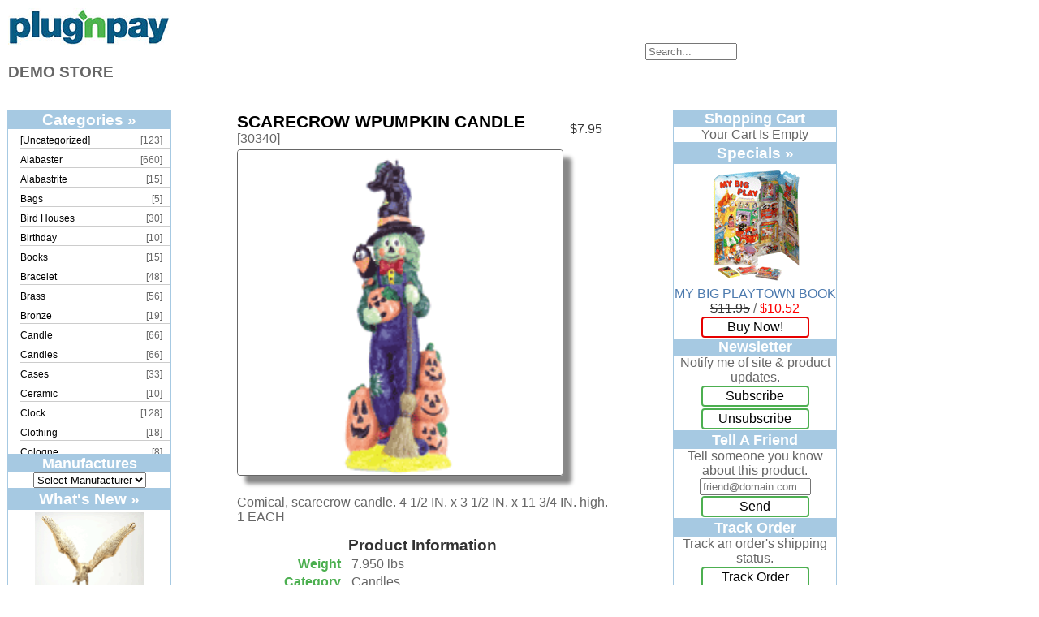

--- FILE ---
content_type: text/html
request_url: http://pnpdemo.plugnpay.com/easycart/index.cgi?merchant=pnpdemo&mode=view_details&item1=30340
body_size: 4421
content:
<!DOCTYPE html>
<html lang="en">
<head>
<meta charset="utf-8">
<title>EasyCart Online Catalog</title>
<link href="themes/classic/css/style.css" rel="stylesheet" type="text/css">
</head>

<body>

<table border=0 cellspacing=0 cellpadding=1 width="100%">
  <tr>
    <td colspan=3><table border=0 cellspacing=0 cellpadding=1 width="100%">
      <tr>
        <td align=left><div class="company_logo"><a href="http://pnpdemo.plugnpay.com/easycart/index.cgi?merchant=pnpdemo"><img class="company_logo" src="http://pnpdemo.plugnpay.com/easycart/plugnpay_logo.jpg" alt="Company Logo"></a></div>
<h3>DEMO STORE</h3>
</td>
        <td align=right valign=middle width="10%"><form name="search_form" method=post action="http://pnpdemo.plugnpay.com/easycart/index.cgi">
<input type=hidden name="merchant" value="pnpdemo">
<input type=hidden name="mode" value="search">
<input type=text class="searchInput" id="search_keywords" name="search_keywords" value="" size=12 placeholder="Search...">
<br><a href="javascript:document.search_form.submit();" class="searchform_link">Search</a>
</form>
</td>
        <td align=right valign=middle width="6%"><!-- start viewcart form code -->
<!-- shopping cart empty - no products -->
<!-- end viewcart form code-->
</td>
        <td align=right valign=middle width="6%"><!-- start checkout form code -->
<!-- shopping cart empty - no products -->
<!-- end checkout form code-->
</td>
      </tr>
    </table></td>
  </tr>

  <tr>
    <th colspan=3 align=center><div class="category_row_table"><div class="category"><a href="http://pnpdemo.plugnpay.com/easycart/index.cgi?merchant=pnpdemo&mode=search&search_category=--NULL">[Uncategorized]</a></div><div class="count">[123]</div> <div class="category"><a href="http://pnpdemo.plugnpay.com/easycart/index.cgi?merchant=pnpdemo&mode=search&search_category=Alabaster">Alabaster</a></div><div class="count">[660]</div> <div class="category"><a href="http://pnpdemo.plugnpay.com/easycart/index.cgi?merchant=pnpdemo&mode=search&search_category=Alabastrite">Alabastrite</a></div><div class="count">[15]</div> <div class="category"><a href="http://pnpdemo.plugnpay.com/easycart/index.cgi?merchant=pnpdemo&mode=search&search_category=Bags">Bags</a></div><div class="count">[5]</div> <div class="category"><a href="http://pnpdemo.plugnpay.com/easycart/index.cgi?merchant=pnpdemo&mode=search&search_category=Bird Houses">Bird Houses</a></div><div class="count">[30]</div> <div class="category"><a href="http://pnpdemo.plugnpay.com/easycart/index.cgi?merchant=pnpdemo&mode=search&search_category=Birthday">Birthday</a></div><div class="count">[10]</div> <div class="category"><a href="http://pnpdemo.plugnpay.com/easycart/index.cgi?merchant=pnpdemo&mode=search&search_category=Books">Books</a></div><div class="count">[15]</div> <div class="category"><a href="http://pnpdemo.plugnpay.com/easycart/index.cgi?merchant=pnpdemo&mode=search&search_category=Bracelet">Bracelet</a></div><div class="count">[48]</div> <div class="category"><a href="http://pnpdemo.plugnpay.com/easycart/index.cgi?merchant=pnpdemo&mode=search&search_category=Brass">Brass</a></div><div class="count">[56]</div> <div class="category"><a href="http://pnpdemo.plugnpay.com/easycart/index.cgi?merchant=pnpdemo&mode=search&search_category=Bronze">Bronze</a></div><div class="count">[19]</div> <div class="category"><a href="http://pnpdemo.plugnpay.com/easycart/index.cgi?merchant=pnpdemo&mode=search&search_category=Candle">Candle</a></div><div class="count">[66]</div> <div class="category"><a href="http://pnpdemo.plugnpay.com/easycart/index.cgi?merchant=pnpdemo&mode=search&search_category=Candles">Candles</a></div><div class="count">[66]</div> <div class="category"><a href="http://pnpdemo.plugnpay.com/easycart/index.cgi?merchant=pnpdemo&mode=search&search_category=Cases">Cases</a></div><div class="count">[33]</div> <div class="category"><a href="http://pnpdemo.plugnpay.com/easycart/index.cgi?merchant=pnpdemo&mode=search&search_category=Ceramic">Ceramic</a></div><div class="count">[10]</div> <div class="category"><a href="http://pnpdemo.plugnpay.com/easycart/index.cgi?merchant=pnpdemo&mode=search&search_category=Clock">Clock</a></div><div class="count">[128]</div> <div class="category"><a href="http://pnpdemo.plugnpay.com/easycart/index.cgi?merchant=pnpdemo&mode=search&search_category=Clothing">Clothing</a></div><div class="count">[18]</div> <div class="category"><a href="http://pnpdemo.plugnpay.com/easycart/index.cgi?merchant=pnpdemo&mode=search&search_category=Cologne">Cologne</a></div><div class="count">[8]</div> <div class="category"><a href="http://pnpdemo.plugnpay.com/easycart/index.cgi?merchant=pnpdemo&mode=search&search_category=Copper">Copper</a></div><div class="count">[2]</div> <div class="category"><a href="http://pnpdemo.plugnpay.com/easycart/index.cgi?merchant=pnpdemo&mode=search&search_category=Cork">Cork</a></div><div class="count">[8]</div> <div class="category"><a href="http://pnpdemo.plugnpay.com/easycart/index.cgi?merchant=pnpdemo&mode=search&search_category=Crystal">Crystal</a></div><div class="count">[15]</div> <div class="category"><a href="http://pnpdemo.plugnpay.com/easycart/index.cgi?merchant=pnpdemo&mode=search&search_category=Dream Catcher">Dream Catcher</a></div><div class="count">[4]</div> <div class="category"><a href="http://pnpdemo.plugnpay.com/easycart/index.cgi?merchant=pnpdemo&mode=search&search_category=Earrings">Earrings</a></div><div class="count">[50]</div> <div class="category"><a href="http://pnpdemo.plugnpay.com/easycart/index.cgi?merchant=pnpdemo&mode=search&search_category=Electronics">Electronics</a></div><div class="count">[21]</div> <div class="category"><a href="http://pnpdemo.plugnpay.com/easycart/index.cgi?merchant=pnpdemo&mode=search&search_category=Fountain">Fountain</a></div><div class="count">[2]</div> <div class="category"><a href="http://pnpdemo.plugnpay.com/easycart/index.cgi?merchant=pnpdemo&mode=search&search_category=Frames">Frames</a></div><div class="count">[18]</div> <div class="category"><a href="http://pnpdemo.plugnpay.com/easycart/index.cgi?merchant=pnpdemo&mode=search&search_category=Games">Games</a></div><div class="count">[6]</div> <div class="category"><a href="http://pnpdemo.plugnpay.com/easycart/index.cgi?merchant=pnpdemo&mode=search&search_category=Glass">Glass</a></div><div class="count">[194]</div> <div class="category"><a href="http://pnpdemo.plugnpay.com/easycart/index.cgi?merchant=pnpdemo&mode=search&search_category=Holiday">Holiday</a></div><div class="count">[53]</div> <div class="category"><a href="http://pnpdemo.plugnpay.com/easycart/index.cgi?merchant=pnpdemo&mode=search&search_category=Incense">Incense</a></div><div class="count">[70]</div> <div class="category"><a href="http://pnpdemo.plugnpay.com/easycart/index.cgi?merchant=pnpdemo&mode=search&search_category=Ivory">Ivory</a></div><div class="count">[11]</div> <div class="category"><a href="http://pnpdemo.plugnpay.com/easycart/index.cgi?merchant=pnpdemo&mode=search&search_category=Jars">Jars</a></div><div class="count">[6]</div> <div class="category"><a href="http://pnpdemo.plugnpay.com/easycart/index.cgi?merchant=pnpdemo&mode=search&search_category=Jewelry Box">Jewelry Box</a></div><div class="count">[7]</div> <div class="category"><a href="http://pnpdemo.plugnpay.com/easycart/index.cgi?merchant=pnpdemo&mode=search&search_category=Keychains">Keychains</a></div><div class="count">[13]</div> <div class="category"><a href="http://pnpdemo.plugnpay.com/easycart/index.cgi?merchant=pnpdemo&mode=search&search_category=Kitchen">Kitchen</a></div><div class="count">[32]</div> <div class="category"><a href="http://pnpdemo.plugnpay.com/easycart/index.cgi?merchant=pnpdemo&mode=search&search_category=Kits">Kits</a></div><div class="count">[17]</div> <div class="category"><a href="http://pnpdemo.plugnpay.com/easycart/index.cgi?merchant=pnpdemo&mode=search&search_category=Knives">Knives</a></div><div class="count">[24]</div> <div class="category"><a href="http://pnpdemo.plugnpay.com/easycart/index.cgi?merchant=pnpdemo&mode=search&search_category=Lighting">Lighting</a></div><div class="count">[34]</div> <div class="category"><a href="http://pnpdemo.plugnpay.com/easycart/index.cgi?merchant=pnpdemo&mode=search&search_category=Magnets">Magnets</a></div><div class="count">[3]</div> <div class="category"><a href="http://pnpdemo.plugnpay.com/easycart/index.cgi?merchant=pnpdemo&mode=search&search_category=Memo Holders">Memo Holders</a></div><div class="count">[8]</div> <div class="category"><a href="http://pnpdemo.plugnpay.com/easycart/index.cgi?merchant=pnpdemo&mode=search&search_category=Metal">Metal</a></div><div class="count">[90]</div> <div class="category"><a href="http://pnpdemo.plugnpay.com/easycart/index.cgi?merchant=pnpdemo&mode=search&search_category=Mirrors">Mirrors</a></div><div class="count">[9]</div> <div class="category"><a href="http://pnpdemo.plugnpay.com/easycart/index.cgi?merchant=pnpdemo&mode=search&search_category=Musical">Musical</a></div><div class="count">[26]</div> <div class="category"><a href="http://pnpdemo.plugnpay.com/easycart/index.cgi?merchant=pnpdemo&mode=search&search_category=Necklaces">Necklaces</a></div><div class="count">[88]</div> <div class="category"><a href="http://pnpdemo.plugnpay.com/easycart/index.cgi?merchant=pnpdemo&mode=search&search_category=NFL">NFL</a></div><div class="count">[4]</div> <div class="category"><a href="http://pnpdemo.plugnpay.com/easycart/index.cgi?merchant=pnpdemo&mode=search&search_category=Patchwork">Patchwork</a></div><div class="count">[117]</div> <div class="category"><a href="http://pnpdemo.plugnpay.com/easycart/index.cgi?merchant=pnpdemo&mode=search&search_category=Pendant">Pendant</a></div><div class="count">[18]</div> <div class="category"><a href="http://pnpdemo.plugnpay.com/easycart/index.cgi?merchant=pnpdemo&mode=search&search_category=Pens">Pens</a></div><div class="count">[45]</div> <div class="category"><a href="http://pnpdemo.plugnpay.com/easycart/index.cgi?merchant=pnpdemo&mode=search&search_category=Perfume">Perfume</a></div><div class="count">[32]</div> <div class="category"><a href="http://pnpdemo.plugnpay.com/easycart/index.cgi?merchant=pnpdemo&mode=search&search_category=Pins">Pins</a></div><div class="count">[19]</div> <div class="category"><a href="http://pnpdemo.plugnpay.com/easycart/index.cgi?merchant=pnpdemo&mode=search&search_category=Plaque">Plaque</a></div><div class="count">[65]</div> <div class="category"><a href="http://pnpdemo.plugnpay.com/easycart/index.cgi?merchant=pnpdemo&mode=search&search_category=Plates">Plates</a></div><div class="count">[19]</div> <div class="category"><a href="http://pnpdemo.plugnpay.com/easycart/index.cgi?merchant=pnpdemo&mode=search&search_category=Porcelain">Porcelain</a></div><div class="count">[290]</div> <div class="category"><a href="http://pnpdemo.plugnpay.com/easycart/index.cgi?merchant=pnpdemo&mode=search&search_category=Ring">Ring</a></div><div class="count">[263]</div> <div class="category"><a href="http://pnpdemo.plugnpay.com/easycart/index.cgi?merchant=pnpdemo&mode=search&search_category=Rings">Rings</a></div><div class="count">[16]</div> <div class="category"><a href="http://pnpdemo.plugnpay.com/easycart/index.cgi?merchant=pnpdemo&mode=search&search_category=Sculpture">Sculpture</a></div><div class="count">[116]</div> <div class="category"><a href="http://pnpdemo.plugnpay.com/easycart/index.cgi?merchant=pnpdemo&mode=search&search_category=Scuplture">Scuplture</a></div><div class="count">[4]</div> <div class="category"><a href="http://pnpdemo.plugnpay.com/easycart/index.cgi?merchant=pnpdemo&mode=search&search_category=Sets">Sets</a></div><div class="count">[56]</div> <div class="category"><a href="http://pnpdemo.plugnpay.com/easycart/index.cgi?merchant=pnpdemo&mode=search&search_category=Silver">Silver</a></div><div class="count">[52]</div> <div class="category"><a href="http://pnpdemo.plugnpay.com/easycart/index.cgi?merchant=pnpdemo&mode=search&search_category=Soapstone">Soapstone</a></div><div class="count">[22]</div> <div class="category"><a href="http://pnpdemo.plugnpay.com/easycart/index.cgi?merchant=pnpdemo&mode=search&search_category=Stationery">Stationery</a></div><div class="count">[17]</div> <div class="category"><a href="http://pnpdemo.plugnpay.com/easycart/index.cgi?merchant=pnpdemo&mode=search&search_category=Tea Sets">Tea Sets</a></div><div class="count">[6]</div> <div class="category"><a href="http://pnpdemo.plugnpay.com/easycart/index.cgi?merchant=pnpdemo&mode=search&search_category=Teddy Bears">Teddy Bears</a></div><div class="count">[18]</div> <div class="category"><a href="http://pnpdemo.plugnpay.com/easycart/index.cgi?merchant=pnpdemo&mode=search&search_category=Terra Cotta">Terra Cotta</a></div><div class="count">[4]</div> <div class="category"><a href="http://pnpdemo.plugnpay.com/easycart/index.cgi?merchant=pnpdemo&mode=search&search_category=TZE">TZE</a></div><div class="count">[14]</div> <div class="category"><a href="http://pnpdemo.plugnpay.com/easycart/index.cgi?merchant=pnpdemo&mode=search&search_category=Umbrella">Umbrella</a></div><div class="count">[3]</div> <div class="category"><a href="http://pnpdemo.plugnpay.com/easycart/index.cgi?merchant=pnpdemo&mode=search&search_category=Vases">Vases</a></div><div class="count">[17]</div> <div class="category"><a href="http://pnpdemo.plugnpay.com/easycart/index.cgi?merchant=pnpdemo&mode=search&search_category=Water Globes">Water Globes</a></div><div class="count">[3]</div> <div class="category"><a href="http://pnpdemo.plugnpay.com/easycart/index.cgi?merchant=pnpdemo&mode=search&search_category=Windchime">Windchime</a></div><div class="count">[20]</div> <div class="category"><a href="http://pnpdemo.plugnpay.com/easycart/index.cgi?merchant=pnpdemo&mode=search&search_category=Wood">Wood</a></div><div class="count">[169]</div> &bull;</div>
</th>
  </tr>

  <tr>
    <td colspan=3 align=center height=10></td>
  </tr>

  <tr>
    <td align=left valign=top width="10%">
<!-- start category table -->
<div class="category_table">
  <header>
    <div><a href="http://pnpdemo.plugnpay.com/easycart/index.cgi?merchant=pnpdemo&mode=show_category_list">Categories &raquo;</a></div>
  </header>
  <div><ul class="category_list"><li><div class="link"><a href="http://pnpdemo.plugnpay.com/easycart/index.cgi?merchant=pnpdemo&mode=search&search_category=--NULL">[Uncategorized]</a></div> <div class="count">[123]</div></li>
<li><div class="link"><a href="http://pnpdemo.plugnpay.com/easycart/index.cgi?merchant=pnpdemo&mode=search&search_category=Alabaster">Alabaster</a></div> <div class="count">[660]</div></li>
<li><div class="link"><a href="http://pnpdemo.plugnpay.com/easycart/index.cgi?merchant=pnpdemo&mode=search&search_category=Alabastrite">Alabastrite</a></div> <div class="count">[15]</div></li>
<li><div class="link"><a href="http://pnpdemo.plugnpay.com/easycart/index.cgi?merchant=pnpdemo&mode=search&search_category=Bags">Bags</a></div> <div class="count">[5]</div></li>
<li><div class="link"><a href="http://pnpdemo.plugnpay.com/easycart/index.cgi?merchant=pnpdemo&mode=search&search_category=Bird Houses">Bird Houses</a></div> <div class="count">[30]</div></li>
<li><div class="link"><a href="http://pnpdemo.plugnpay.com/easycart/index.cgi?merchant=pnpdemo&mode=search&search_category=Birthday">Birthday</a></div> <div class="count">[10]</div></li>
<li><div class="link"><a href="http://pnpdemo.plugnpay.com/easycart/index.cgi?merchant=pnpdemo&mode=search&search_category=Books">Books</a></div> <div class="count">[15]</div></li>
<li><div class="link"><a href="http://pnpdemo.plugnpay.com/easycart/index.cgi?merchant=pnpdemo&mode=search&search_category=Bracelet">Bracelet</a></div> <div class="count">[48]</div></li>
<li><div class="link"><a href="http://pnpdemo.plugnpay.com/easycart/index.cgi?merchant=pnpdemo&mode=search&search_category=Brass">Brass</a></div> <div class="count">[56]</div></li>
<li><div class="link"><a href="http://pnpdemo.plugnpay.com/easycart/index.cgi?merchant=pnpdemo&mode=search&search_category=Bronze">Bronze</a></div> <div class="count">[19]</div></li>
<li><div class="link"><a href="http://pnpdemo.plugnpay.com/easycart/index.cgi?merchant=pnpdemo&mode=search&search_category=Candle">Candle</a></div> <div class="count">[66]</div></li>
<li><div class="link"><a href="http://pnpdemo.plugnpay.com/easycart/index.cgi?merchant=pnpdemo&mode=search&search_category=Candles">Candles</a></div> <div class="count">[66]</div></li>
<li><div class="link"><a href="http://pnpdemo.plugnpay.com/easycart/index.cgi?merchant=pnpdemo&mode=search&search_category=Cases">Cases</a></div> <div class="count">[33]</div></li>
<li><div class="link"><a href="http://pnpdemo.plugnpay.com/easycart/index.cgi?merchant=pnpdemo&mode=search&search_category=Ceramic">Ceramic</a></div> <div class="count">[10]</div></li>
<li><div class="link"><a href="http://pnpdemo.plugnpay.com/easycart/index.cgi?merchant=pnpdemo&mode=search&search_category=Clock">Clock</a></div> <div class="count">[128]</div></li>
<li><div class="link"><a href="http://pnpdemo.plugnpay.com/easycart/index.cgi?merchant=pnpdemo&mode=search&search_category=Clothing">Clothing</a></div> <div class="count">[18]</div></li>
<li><div class="link"><a href="http://pnpdemo.plugnpay.com/easycart/index.cgi?merchant=pnpdemo&mode=search&search_category=Cologne">Cologne</a></div> <div class="count">[8]</div></li>
<li><div class="link"><a href="http://pnpdemo.plugnpay.com/easycart/index.cgi?merchant=pnpdemo&mode=search&search_category=Copper">Copper</a></div> <div class="count">[2]</div></li>
<li><div class="link"><a href="http://pnpdemo.plugnpay.com/easycart/index.cgi?merchant=pnpdemo&mode=search&search_category=Cork">Cork</a></div> <div class="count">[8]</div></li>
<li><div class="link"><a href="http://pnpdemo.plugnpay.com/easycart/index.cgi?merchant=pnpdemo&mode=search&search_category=Crystal">Crystal</a></div> <div class="count">[15]</div></li>
<li><div class="link"><a href="http://pnpdemo.plugnpay.com/easycart/index.cgi?merchant=pnpdemo&mode=search&search_category=Dream Catcher">Dream Catcher</a></div> <div class="count">[4]</div></li>
<li><div class="link"><a href="http://pnpdemo.plugnpay.com/easycart/index.cgi?merchant=pnpdemo&mode=search&search_category=Earrings">Earrings</a></div> <div class="count">[50]</div></li>
<li><div class="link"><a href="http://pnpdemo.plugnpay.com/easycart/index.cgi?merchant=pnpdemo&mode=search&search_category=Electronics">Electronics</a></div> <div class="count">[21]</div></li>
<li><div class="link"><a href="http://pnpdemo.plugnpay.com/easycart/index.cgi?merchant=pnpdemo&mode=search&search_category=Fountain">Fountain</a></div> <div class="count">[2]</div></li>
<li><div class="link"><a href="http://pnpdemo.plugnpay.com/easycart/index.cgi?merchant=pnpdemo&mode=search&search_category=Frames">Frames</a></div> <div class="count">[18]</div></li>
<li><div class="link"><a href="http://pnpdemo.plugnpay.com/easycart/index.cgi?merchant=pnpdemo&mode=search&search_category=Games">Games</a></div> <div class="count">[6]</div></li>
<li><div class="link"><a href="http://pnpdemo.plugnpay.com/easycart/index.cgi?merchant=pnpdemo&mode=search&search_category=Glass">Glass</a></div> <div class="count">[194]</div></li>
<li><div class="link"><a href="http://pnpdemo.plugnpay.com/easycart/index.cgi?merchant=pnpdemo&mode=search&search_category=Holiday">Holiday</a></div> <div class="count">[53]</div></li>
<li><div class="link"><a href="http://pnpdemo.plugnpay.com/easycart/index.cgi?merchant=pnpdemo&mode=search&search_category=Incense">Incense</a></div> <div class="count">[70]</div></li>
<li><div class="link"><a href="http://pnpdemo.plugnpay.com/easycart/index.cgi?merchant=pnpdemo&mode=search&search_category=Ivory">Ivory</a></div> <div class="count">[11]</div></li>
<li><div class="link"><a href="http://pnpdemo.plugnpay.com/easycart/index.cgi?merchant=pnpdemo&mode=search&search_category=Jars">Jars</a></div> <div class="count">[6]</div></li>
<li><div class="link"><a href="http://pnpdemo.plugnpay.com/easycart/index.cgi?merchant=pnpdemo&mode=search&search_category=Jewelry Box">Jewelry Box</a></div> <div class="count">[7]</div></li>
<li><div class="link"><a href="http://pnpdemo.plugnpay.com/easycart/index.cgi?merchant=pnpdemo&mode=search&search_category=Keychains">Keychains</a></div> <div class="count">[13]</div></li>
<li><div class="link"><a href="http://pnpdemo.plugnpay.com/easycart/index.cgi?merchant=pnpdemo&mode=search&search_category=Kitchen">Kitchen</a></div> <div class="count">[32]</div></li>
<li><div class="link"><a href="http://pnpdemo.plugnpay.com/easycart/index.cgi?merchant=pnpdemo&mode=search&search_category=Kits">Kits</a></div> <div class="count">[17]</div></li>
<li><div class="link"><a href="http://pnpdemo.plugnpay.com/easycart/index.cgi?merchant=pnpdemo&mode=search&search_category=Knives">Knives</a></div> <div class="count">[24]</div></li>
<li><div class="link"><a href="http://pnpdemo.plugnpay.com/easycart/index.cgi?merchant=pnpdemo&mode=search&search_category=Lighting">Lighting</a></div> <div class="count">[34]</div></li>
<li><div class="link"><a href="http://pnpdemo.plugnpay.com/easycart/index.cgi?merchant=pnpdemo&mode=search&search_category=Magnets">Magnets</a></div> <div class="count">[3]</div></li>
<li><div class="link"><a href="http://pnpdemo.plugnpay.com/easycart/index.cgi?merchant=pnpdemo&mode=search&search_category=Memo Holders">Memo Holders</a></div> <div class="count">[8]</div></li>
<li><div class="link"><a href="http://pnpdemo.plugnpay.com/easycart/index.cgi?merchant=pnpdemo&mode=search&search_category=Metal">Metal</a></div> <div class="count">[90]</div></li>
<li><div class="link"><a href="http://pnpdemo.plugnpay.com/easycart/index.cgi?merchant=pnpdemo&mode=search&search_category=Mirrors">Mirrors</a></div> <div class="count">[9]</div></li>
<li><div class="link"><a href="http://pnpdemo.plugnpay.com/easycart/index.cgi?merchant=pnpdemo&mode=search&search_category=Musical">Musical</a></div> <div class="count">[26]</div></li>
<li><div class="link"><a href="http://pnpdemo.plugnpay.com/easycart/index.cgi?merchant=pnpdemo&mode=search&search_category=Necklaces">Necklaces</a></div> <div class="count">[88]</div></li>
<li><div class="link"><a href="http://pnpdemo.plugnpay.com/easycart/index.cgi?merchant=pnpdemo&mode=search&search_category=NFL">NFL</a></div> <div class="count">[4]</div></li>
<li><div class="link"><a href="http://pnpdemo.plugnpay.com/easycart/index.cgi?merchant=pnpdemo&mode=search&search_category=Patchwork">Patchwork</a></div> <div class="count">[117]</div></li>
<li><div class="link"><a href="http://pnpdemo.plugnpay.com/easycart/index.cgi?merchant=pnpdemo&mode=search&search_category=Pendant">Pendant</a></div> <div class="count">[18]</div></li>
<li><div class="link"><a href="http://pnpdemo.plugnpay.com/easycart/index.cgi?merchant=pnpdemo&mode=search&search_category=Pens">Pens</a></div> <div class="count">[45]</div></li>
<li><div class="link"><a href="http://pnpdemo.plugnpay.com/easycart/index.cgi?merchant=pnpdemo&mode=search&search_category=Perfume">Perfume</a></div> <div class="count">[32]</div></li>
<li><div class="link"><a href="http://pnpdemo.plugnpay.com/easycart/index.cgi?merchant=pnpdemo&mode=search&search_category=Pins">Pins</a></div> <div class="count">[19]</div></li>
<li><div class="link"><a href="http://pnpdemo.plugnpay.com/easycart/index.cgi?merchant=pnpdemo&mode=search&search_category=Plaque">Plaque</a></div> <div class="count">[65]</div></li>
<li><div class="link"><a href="http://pnpdemo.plugnpay.com/easycart/index.cgi?merchant=pnpdemo&mode=search&search_category=Plates">Plates</a></div> <div class="count">[19]</div></li>
<li><div class="link"><a href="http://pnpdemo.plugnpay.com/easycart/index.cgi?merchant=pnpdemo&mode=search&search_category=Porcelain">Porcelain</a></div> <div class="count">[290]</div></li>
<li><div class="link"><a href="http://pnpdemo.plugnpay.com/easycart/index.cgi?merchant=pnpdemo&mode=search&search_category=Ring">Ring</a></div> <div class="count">[263]</div></li>
<li><div class="link"><a href="http://pnpdemo.plugnpay.com/easycart/index.cgi?merchant=pnpdemo&mode=search&search_category=Rings">Rings</a></div> <div class="count">[16]</div></li>
<li><div class="link"><a href="http://pnpdemo.plugnpay.com/easycart/index.cgi?merchant=pnpdemo&mode=search&search_category=Sculpture">Sculpture</a></div> <div class="count">[116]</div></li>
<li><div class="link"><a href="http://pnpdemo.plugnpay.com/easycart/index.cgi?merchant=pnpdemo&mode=search&search_category=Scuplture">Scuplture</a></div> <div class="count">[4]</div></li>
<li><div class="link"><a href="http://pnpdemo.plugnpay.com/easycart/index.cgi?merchant=pnpdemo&mode=search&search_category=Sets">Sets</a></div> <div class="count">[56]</div></li>
<li><div class="link"><a href="http://pnpdemo.plugnpay.com/easycart/index.cgi?merchant=pnpdemo&mode=search&search_category=Silver">Silver</a></div> <div class="count">[52]</div></li>
<li><div class="link"><a href="http://pnpdemo.plugnpay.com/easycart/index.cgi?merchant=pnpdemo&mode=search&search_category=Soapstone">Soapstone</a></div> <div class="count">[22]</div></li>
<li><div class="link"><a href="http://pnpdemo.plugnpay.com/easycart/index.cgi?merchant=pnpdemo&mode=search&search_category=Stationery">Stationery</a></div> <div class="count">[17]</div></li>
<li><div class="link"><a href="http://pnpdemo.plugnpay.com/easycart/index.cgi?merchant=pnpdemo&mode=search&search_category=Tea Sets">Tea Sets</a></div> <div class="count">[6]</div></li>
<li><div class="link"><a href="http://pnpdemo.plugnpay.com/easycart/index.cgi?merchant=pnpdemo&mode=search&search_category=Teddy Bears">Teddy Bears</a></div> <div class="count">[18]</div></li>
<li><div class="link"><a href="http://pnpdemo.plugnpay.com/easycart/index.cgi?merchant=pnpdemo&mode=search&search_category=Terra Cotta">Terra Cotta</a></div> <div class="count">[4]</div></li>
<li><div class="link"><a href="http://pnpdemo.plugnpay.com/easycart/index.cgi?merchant=pnpdemo&mode=search&search_category=TZE">TZE</a></div> <div class="count">[14]</div></li>
<li><div class="link"><a href="http://pnpdemo.plugnpay.com/easycart/index.cgi?merchant=pnpdemo&mode=search&search_category=Umbrella">Umbrella</a></div> <div class="count">[3]</div></li>
<li><div class="link"><a href="http://pnpdemo.plugnpay.com/easycart/index.cgi?merchant=pnpdemo&mode=search&search_category=Vases">Vases</a></div> <div class="count">[17]</div></li>
<li><div class="link"><a href="http://pnpdemo.plugnpay.com/easycart/index.cgi?merchant=pnpdemo&mode=search&search_category=Water Globes">Water Globes</a></div> <div class="count">[3]</div></li>
<li><div class="link"><a href="http://pnpdemo.plugnpay.com/easycart/index.cgi?merchant=pnpdemo&mode=search&search_category=Windchime">Windchime</a></div> <div class="count">[20]</div></li>
<li><div class="link"><a href="http://pnpdemo.plugnpay.com/easycart/index.cgi?merchant=pnpdemo&mode=search&search_category=Wood">Wood</a></div> <div class="count">[169]</div></li>
</ul></div>
</div>
<!-- end category table -->

<!-- start manufactures table -->
<div class="manufactures_table">
  <header>
    <div>Manufactures</div>
  </header>
  <div class="manufactures_form"><form method=post action="http://pnpdemo.plugnpay.com/easycart/index.cgi">
<input type=hidden name="merchant" value="pnpdemo">
<input type=hidden name="mode" value="search">
<select name="search_manufacturer" onChange="this.form.submit();"><option value="" selected>Select Manufacturer</option><option value="Fifth Sample Co.">Fifth Sample Co.</option><option value="First Sample Co.">First Sample Co.</option><option value="Fourth Sample Co.">Fourth Sample Co.</option><option value="Second Sample Co.">Second Sample Co.</option><option value="Sixth Sample Co.">Sixth Sample Co.</option><option value="Third Sample Co.">Third Sample Co.</option></select>
</form></div>
</div>
<!-- end manufactures table -->

<!-- start whats new table -->
<div class="whats_new_table">
  <header>
    <div><a href="http://pnpdemo.plugnpay.com/easycart/index.cgi?merchant=pnpdemo&mode=search&search_sort_by=creation_date">What's New &raquo;</a></div>
  </header>
<div class="product_brief_mini">
  <div class="thumbnail_mini"><a href="http://pnpdemo.plugnpay.com/easycart/index.cgi?merchant=pnpdemo&mode=view_details&item1=1294"><img class="thumbnail_mini" src="http://pnpdemo.plugnpay.com/easycart/catalog/_sample/1294.gif" alt="Image of BRASS EAGLE W19 IN. WINGSPAN"></a></div>
  <div class="title"><a href="http://pnpdemo.plugnpay.com/easycart/index.cgi?merchant=pnpdemo&mode=view_details&item1=1294">BRASS EAGLE W19 IN. WINGSPAN</a></div>
  <div class="price"><font class="price"><strike>&#36;99.95</strike></font> / <font class="saleprice">&#36;85.50</font></div>
  <div class="buynow"><a href="http://pnpdemo.plugnpay.com/easycart/index.cgi?merchant=pnpdemo&mode=update&item1=1294&quantity1=1" class="buynow_link">Buy Now!</a></div>
</div>
</div>
<!-- end whats new table -->

<!-- start quick find table -->
<div class="quick_find_table">
  <header>
    <div>Quick Find</div>
  </header>
  <div class="quick_find_form"><form name="quick_find" method=post action="http://pnpdemo.plugnpay.com/easycart/index.cgi">
<input type=hidden name="merchant" value="pnpdemo">
<input type=hidden name="mode" value="search">
<input type=text name="search_keywords" value="" size=12>
<br><a href="javascript:document.quick_find.submit();" class="quickfind_link">Search</a>
<br>Use keywords to find the product you are looking for.
</form></div>
  <div class="quick_find_advanced"><form name="quick_find_advanced" method=post action="http://pnpdemo.plugnpay.com/easycart/index.cgi">
<input type=hidden name="merchant" value="pnpdemo">
<input type=hidden name="mode" value="show_advanced_search">
<br><a href="javascript:document.quick_find_advanced.submit();" class="quickfindadv_link">Advanced Search</a>
</form></div>
</div>
<!-- end quick find table -->

<!-- start information table -->
<div class="information_table">
  <header>
    <div>Information</div>
  </header>
  <div><ul class="information_list">
  <li><a href="mailto:trash@plugnpay.com">Contact Us</a></li>
</ul></div>
</div>
<!-- end information table -->

</td>
    <td align=center valign=top>
<form name="orderform" method=post action="http://pnpdemo.plugnpay.com/easycart/index.cgi">
<input type=hidden name="merchant" value="pnpdemo">

<input type=hidden name="mode" value="update">
<input type=hidden name="item1" value="30340">
<table class="view_details">
  <tr>
    <td class="description"><font class="description">SCARECROW WPUMPKIN CANDLE</font>
<br><font class="productid">[30340]</font></td>
    <td class="price"><font class="price">&#36;7.95</font></td>
  </tr>
  <tr>
    <td colspan=2><div class="graphic"><img class="large_product" src="http://pnpdemo.plugnpay.com/easycart/catalog/_sample/30340.gif" alt="Image of SCARECROW WPUMPKIN CANDLE"></div>
<div class="long_description">Comical, scarecrow candle.  4 1/2 IN.  x 3 1/2 IN.  x 11 3/4 IN.  high.   <br>1 EACH</div>
<div class="information">
  <header>
    <div>Product Information</div>
  </header>
  <div class="rowtable">
    <div class="rowdata">
      <div class="rowcellname">Weight</div>
      <div class="rowcell">7.950 lbs</div>
    </div>
    <div class="rowdata">
      <div class="rowcellname">Category</div>
      <div class="rowcell">Candles</div>
    </div>
    <div class="rowdata">
      <div class="rowcellname">Manufacturer</div>
      <div class="rowcell">Fourth Sample Co.</div>
    </div>
    <div class="rowdata">
      <div class="rowcellname">Inventory</div>
      <div class="rowcell">1946 Units In Stock</div>
    </div>
  </div>
</div>
<div class="quantity">Quantity: <input type=text name="quantity1" value="1" size=2></div>
<br>&nbsp;
<a href="javascript:document.orderform.submit();" class="add_link">Add To Cart</a></td>
  </tr>
  <tr>
    <td colspan=2 class="catalog_date" align=center>This product was added to our catalog on September 22, 2017.</td>
  </tr>
</table>
</form>

<!-- start new products table -->
<div class="new_products_table">
  <header>
    <div>New Products</div>
  </header>
  <div class="section_group">
<div class="product_brief">
  <div class="thumbnail"><a href="http://pnpdemo.plugnpay.com/easycart/index.cgi?merchant=pnpdemo&mode=view_details&item1=1294"><img class="thumbnail" src="http://pnpdemo.plugnpay.com/easycart/catalog/_sample/1294.gif" alt="Image of BRASS EAGLE W19 IN. WINGSPAN"></a></div>
  <div class="title"><a href="http://pnpdemo.plugnpay.com/easycart/index.cgi?merchant=pnpdemo&mode=view_details&item1=1294">BRASS EAGLE W19 IN. WINGSPAN</a></div>
  <div class="price"><font class="price"><strike>&#36;99.95</strike></font> / <font class="saleprice">&#36;85.50</font></div>
  <div class="buynow"><a href="http://pnpdemo.plugnpay.com/easycart/index.cgi?merchant=pnpdemo&mode=update&item1=1294&quantity1=1" class="buynow_link">Buy Now!</a></div>
</div>
<div class="product_brief">
  <div class="thumbnail"><a href="http://pnpdemo.plugnpay.com/easycart/index.cgi?merchant=pnpdemo&mode=view_details&item1=1402"><img class="thumbnail" src="http://pnpdemo.plugnpay.com/easycart/catalog/_sample/1402.gif" alt="Image of 3 PC BRASS BUTTERFLY WALL SET"></a></div>
  <div class="title"><a href="http://pnpdemo.plugnpay.com/easycart/index.cgi?merchant=pnpdemo&mode=view_details&item1=1402">3 PC BRASS BUTTERFLY WALL SET</a></div>
  <div class="price"><font class="price">&#36;18.95</font></div>
  <div class="buynow"><a href="http://pnpdemo.plugnpay.com/easycart/index.cgi?merchant=pnpdemo&mode=update&item1=1402&quantity1=1" class="buynow_link">Buy Now!</a></div>
</div>
<div class="product_brief">
  <div class="thumbnail"><a href="http://pnpdemo.plugnpay.com/easycart/index.cgi?merchant=pnpdemo&mode=view_details&item1=1405"><img class="thumbnail" src="http://pnpdemo.plugnpay.com/easycart/catalog/_sample/1405.gif" alt="Image of MUS. OIL DERRICK SCULP."></a></div>
  <div class="title"><a href="http://pnpdemo.plugnpay.com/easycart/index.cgi?merchant=pnpdemo&mode=view_details&item1=1405">MUS. OIL DERRICK SCULP.</a></div>
  <div class="price"><font class="price">&#36;21.95</font></div>
  <div class="buynow"><a href="http://pnpdemo.plugnpay.com/easycart/index.cgi?merchant=pnpdemo&mode=update&item1=1405&quantity1=1" class="buynow_link">Buy Now!</a></div>
</div>
<div class="product_brief">
  <div class="thumbnail"><a href="http://pnpdemo.plugnpay.com/easycart/index.cgi?merchant=pnpdemo&mode=view_details&item1=1410"><img class="thumbnail" src="http://pnpdemo.plugnpay.com/easycart/catalog/_sample/1410.gif" alt="Image of MUSICAL OUTHOUSE SCULPTURE"></a></div>
  <div class="title"><a href="http://pnpdemo.plugnpay.com/easycart/index.cgi?merchant=pnpdemo&mode=view_details&item1=1410">MUSICAL OUTHOUSE SCULPTURE</a></div>
  <div class="price"><font class="price">&#36;21.95</font></div>
  <div class="buynow"><a href="http://pnpdemo.plugnpay.com/easycart/index.cgi?merchant=pnpdemo&mode=update&item1=1410&quantity1=1" class="buynow_link">Buy Now!</a></div>
</div>
<div class="product_brief">
  <div class="thumbnail"><a href="http://pnpdemo.plugnpay.com/easycart/index.cgi?merchant=pnpdemo&mode=view_details&item1=1506"><img class="thumbnail" src="http://pnpdemo.plugnpay.com/easycart/catalog/_sample/1506.gif" alt="Image of BRASSSHIPS CARGO LANTERN"></a></div>
  <div class="title"><a href="http://pnpdemo.plugnpay.com/easycart/index.cgi?merchant=pnpdemo&mode=view_details&item1=1506">BRASSSHIPS CARGO LANTERN</a></div>
  <div class="price"><font class="price">&#36;159.95</font></div>
  <div class="buynow"><a href="http://pnpdemo.plugnpay.com/easycart/index.cgi?merchant=pnpdemo&mode=update&item1=1506&quantity1=1" class="buynow_link">Buy Now!</a></div>
</div>
<div class="product_brief">
  <div class="thumbnail"><a href="http://pnpdemo.plugnpay.com/easycart/index.cgi?merchant=pnpdemo&mode=view_details&item1=1506DEF"><img class="thumbnail" src="http://pnpdemo.plugnpay.com/easycart/catalog/_sample/1506.gif" alt="Image of BRASSSHIPS CARGO LANTERN"></a></div>
  <div class="title"><a href="http://pnpdemo.plugnpay.com/easycart/index.cgi?merchant=pnpdemo&mode=view_details&item1=1506DEF">BRASSSHIPS CARGO LANTERN</a></div>
  <div class="price"><font class="price">&#36;159.95</font></div>
  <div class="buynow"><a href="http://pnpdemo.plugnpay.com/easycart/index.cgi?merchant=pnpdemo&mode=update&item1=1506DEF&quantity1=1" class="buynow_link">Buy Now!</a></div>
</div>
<div class="product_brief">
  <div class="thumbnail"><a href="http://pnpdemo.plugnpay.com/easycart/index.cgi?merchant=pnpdemo&mode=view_details&item1=1568"><img class="thumbnail" src="http://pnpdemo.plugnpay.com/easycart/catalog/_sample/1568.gif" alt="Image of 5 PC BRASS CANDLE HOLDER SET"></a></div>
  <div class="title"><a href="http://pnpdemo.plugnpay.com/easycart/index.cgi?merchant=pnpdemo&mode=view_details&item1=1568">5 PC BRASS CANDLE HOLDER SET</a></div>
  <div class="price"><font class="price">&#36;16.95</font></div>
  <div class="buynow"><a href="http://pnpdemo.plugnpay.com/easycart/index.cgi?merchant=pnpdemo&mode=update&item1=1568&quantity1=1" class="buynow_link">Buy Now!</a></div>
</div>
<div class="product_brief">
  <div class="thumbnail"><a href="http://pnpdemo.plugnpay.com/easycart/index.cgi?merchant=pnpdemo&mode=view_details&item1=1616S05"><img class="thumbnail" src="http://pnpdemo.plugnpay.com/easycart/catalog/_sample/1616.gif" alt="Image of LDYS HEART SHPD AMETHYST RING"></a></div>
  <div class="title"><a href="http://pnpdemo.plugnpay.com/easycart/index.cgi?merchant=pnpdemo&mode=view_details&item1=1616S05">LDYS HEART SHPD AMETHYST RING</a></div>
  <div class="price"><font class="price">&#36;17.95</font></div>
  <div class="buynow"><a href="http://pnpdemo.plugnpay.com/easycart/index.cgi?merchant=pnpdemo&mode=update&item1=1616S05&quantity1=1" class="buynow_link">Buy Now!</a></div>
</div>
<div class="product_brief">
  <div class="thumbnail"><a href="http://pnpdemo.plugnpay.com/easycart/index.cgi?merchant=pnpdemo&mode=view_details&item1=1757"><img class="thumbnail" src="http://pnpdemo.plugnpay.com/easycart/catalog/_sample/1757.gif" alt="Image of 10 PC PORC TEA. SET ORIENTAL"></a></div>
  <div class="title"><a href="http://pnpdemo.plugnpay.com/easycart/index.cgi?merchant=pnpdemo&mode=view_details&item1=1757">10 PC PORC TEA. SET ORIENTAL</a></div>
  <div class="price"><font class="price">&#36;9.95</font></div>
  <div class="buynow"><a href="http://pnpdemo.plugnpay.com/easycart/index.cgi?merchant=pnpdemo&mode=update&item1=1757&quantity1=1" class="buynow_link">Buy Now!</a></div>
</div>
  </div>
</div>
<!-- end new products table -->


</td>
    <td align=left valign=top width="10%">
<!-- start shopping cart table -->
<div class="shopping_cart_table">
  <header>
    <div>Shopping Cart</div>
  </header>
<div class="empty_text">Your Cart Is Empty</div>
</div>
<!-- end shopping cart table -->

<!-- start specials table -->
<div class="specials_table">
  <header>
    <div><a href="http://pnpdemo.plugnpay.com/easycart/index.cgi?merchant=pnpdemo&mode=search&search_sale_only=yes">Specials &raquo;</a></div>
  </header>
<div class="product_brief_mini">
  <div class="thumbnail_mini"><a href="http://pnpdemo.plugnpay.com/easycart/index.cgi?merchant=pnpdemo&mode=view_details&item1=30541"><img class="thumbnail_mini" src="http://pnpdemo.plugnpay.com/easycart/catalog/_sample/30541.gif" alt="Image of MY BIG PLAYTOWN BOOK"></a></div>
  <div class="title"><a href="http://pnpdemo.plugnpay.com/easycart/index.cgi?merchant=pnpdemo&mode=view_details&item1=30541">MY BIG PLAYTOWN BOOK</a></div>
  <div class="price"><font class="price"><strike>&#36;11.95</strike></font> / <font class="saleprice">&#36;10.52</font></div>
  <div class="buynow"><a href="http://pnpdemo.plugnpay.com/easycart/index.cgi?merchant=pnpdemo&mode=update&item1=30541&quantity1=1" class="buynow_link">Buy Now!</a></div>
</div>
</div>
<!-- end specials table -->


<!-- start newsletter table -->
<div class="newsletter_table">
  <header>
    <div>Newsletter</div>
  </header>
  <div>Notify me of site & product updates.</div>
  <div class="newsletter_optin_form"><form name="newsletter_optin" method=post action="http://pnpdemo.plugnpay.com/easycart/index.cgi">
<input type=hidden name="merchant" value="pnpdemo">
<input type=hidden name="mode" value="newsletter_optin">
<a href="javascript:document.newsletter_optin.submit();" class="newsletter_optin_link">Subscribe</a>
</form></div>
  <div class="newsletter_optout_form"><form name="newsletter_optout" method=post action="http://pnpdemo.plugnpay.com/easycart/index.cgi">
<input type=hidden name="merchant" value="pnpdemo">
<input type=hidden name="mode" value="newsletter_optout">
<a href="javascript:document.newsletter_optout.submit();" class="newsletter_optout_link">Unsubscribe</a>
</form></div>
</div>
<!-- end newsletter table -->

<!-- start tellfriend table -->
<div class="tellfriend_table">
  <header>
    <div>Tell A Friend</div>
  </header>
  <div>Tell someone you know about this product.</div>
  <div class="tellfriend_form"><form name="tellfriend" method=post action="http://pnpdemo.plugnpay.com/easycart/index.cgi">
<input type=hidden name="merchant" value="pnpdemo">
<input type=hidden name="mode" value="tellfriend">
<input type=email name="email" value="" placeholder="friend@domain.com" size=15 maxlength=255>
<br><a href="javascript:document.tellfriend.submit();" class="tellfriend_link">Send</a>
</form></div>
</div>
<!-- end tellfriend table -->

<!-- start order tracking table -->
<div class="tracking_table">
  <header>
    <div>Track Order</div>
  </header>
  <div>Track an order's shipping status.</div>
  <div class="tracking_form"><form name="tracking_form" method=post action="http://pnpdemo.plugnpay.com/easycart/index.cgi">
<input type=hidden name="merchant" value="pnpdemo">
<input type=hidden name="mode" value="tracking">
<a href="javascript:document.tracking_form.submit();" class="trackorder_link">Track Order</a>
</form></div>
</div>
<!-- end order tracking table -->


<!-- start card allowed table -->
<div class="card_allowed_table">
  <header>
    <div>We Accept</div>
  </header>
  <div>
    <div class="card_allowed_list"><img class="card_icon" src="icons/visa.gif" alt="visa"><img class="card_icon" src="icons/mastercard.gif" alt="mastercard"><img class="card_icon" src="icons/amex.gif" alt="amex"><img class="card_icon" src="icons/discover.gif" alt="discover"></div>
  </div>
</div>
<!-- end card allowed table -->

</td>
  </tr>

  <tr>
    <td colspan=3 align=center><hr width="85%"></td>
  </tr>

  <tr>
    <th colspan=3 align=right>Saturday 17 January, 2026</th>
  </tr>
</table>

<div align=center><font size="-1"><i>Copyright &copy; 2026 Your Website<br>Powered by EasyCart</i></font></div>

</body>
</html>
